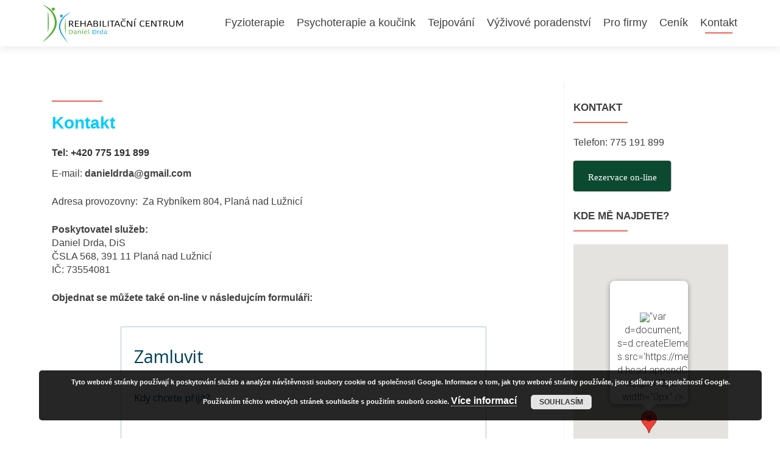

--- FILE ---
content_type: text/html; charset=UTF-8
request_url: http://www.rehabilitacedrda.cz/kontakt/
body_size: 13591
content:
<!DOCTYPE html>

<html lang="cs">

<head>

<meta charset="UTF-8">
<meta name="viewport" content="width=device-width, initial-scale=1">
<link rel="profile" href="http://gmpg.org/xfn/11">
<link rel="pingback" href="http://www.rehabilitacedrda.cz/xmlrpc.php">

<title>Kontakt - Rehabilitace Drda</title>

<!-- This site is optimized with the Yoast SEO plugin v11.3 - https://yoast.com/wordpress/plugins/seo/ -->
<link rel="canonical" href="http://www.rehabilitacedrda.cz/kontakt/" />
<meta property="og:locale" content="cs_CZ" />
<meta property="og:type" content="article" />
<meta property="og:title" content="Kontakt - Rehabilitace Drda" />
<meta property="og:description" content="Kontakt Tel: +420 775 191 899 E-mail: danieldrda@gmail.com Adresa provozovny:  Za Rybníkem 804, Planá nad Lužnicí Poskytovatel služeb: Daniel Drda, DiS ČSLA 568, 391 11 Planá nad Lužnicí IČ: 73554081 Objednat se můžete také on-line v následujcím formuláři: Informace o zpracování osobních údajů ZDE." />
<meta property="og:url" content="http://www.rehabilitacedrda.cz/kontakt/" />
<meta property="og:site_name" content="Rehabilitace Drda" />
<meta name="twitter:card" content="summary_large_image" />
<meta name="twitter:description" content="Kontakt Tel: +420 775 191 899 E-mail: danieldrda@gmail.com Adresa provozovny:  Za Rybníkem 804, Planá nad Lužnicí Poskytovatel služeb: Daniel Drda, DiS ČSLA 568, 391 11 Planá nad Lužnicí IČ: 73554081 Objednat se můžete také on-line v následujcím formuláři: Informace o zpracování osobních údajů ZDE." />
<meta name="twitter:title" content="Kontakt - Rehabilitace Drda" />
<script type='application/ld+json' class='yoast-schema-graph yoast-schema-graph--main'>{"@context":"https://schema.org","@graph":[{"@type":"Organization","@id":"http://www.rehabilitacedrda.cz/#organization","name":"","url":"http://www.rehabilitacedrda.cz/","sameAs":[]},{"@type":"WebSite","@id":"http://www.rehabilitacedrda.cz/#website","url":"http://www.rehabilitacedrda.cz/","name":"Rehabilitace Drda","publisher":{"@id":"http://www.rehabilitacedrda.cz/#organization"},"potentialAction":{"@type":"SearchAction","target":"http://www.rehabilitacedrda.cz/?s={search_term_string}","query-input":"required name=search_term_string"}},{"@type":"WebPage","@id":"http://www.rehabilitacedrda.cz/kontakt/#webpage","url":"http://www.rehabilitacedrda.cz/kontakt/","inLanguage":"cs","name":"Kontakt - Rehabilitace Drda","isPartOf":{"@id":"http://www.rehabilitacedrda.cz/#website"},"datePublished":"2018-07-11T17:59:10+02:00","dateModified":"2022-01-06T09:03:19+01:00"}]}</script>
<!-- / Yoast SEO plugin. -->

<link rel='dns-prefetch' href='//fonts.googleapis.com' />
<link rel='dns-prefetch' href='//s.w.org' />
<link rel="alternate" type="application/rss+xml" title="Rehabilitace Drda &raquo; RSS zdroj" href="http://www.rehabilitacedrda.cz/feed/" />
<link rel="alternate" type="application/rss+xml" title="Rehabilitace Drda &raquo; RSS komentářů" href="http://www.rehabilitacedrda.cz/comments/feed/" />
<!-- This site uses the Google Analytics by ExactMetrics plugin v6.2.2 - Using Analytics tracking - https://www.exactmetrics.com/ -->
<script type="text/javascript" data-cfasync="false">
	var em_version         = '6.2.2';
	var em_track_user      = true;
	var em_no_track_reason = '';
	
	var disableStr = 'ga-disable-UA-122101624-1';

	/* Function to detect opted out users */
	function __gaTrackerIsOptedOut() {
		return document.cookie.indexOf(disableStr + '=true') > -1;
	}

	/* Disable tracking if the opt-out cookie exists. */
	if ( __gaTrackerIsOptedOut() ) {
		window[disableStr] = true;
	}

	/* Opt-out function */
	function __gaTrackerOptout() {
	  document.cookie = disableStr + '=true; expires=Thu, 31 Dec 2099 23:59:59 UTC; path=/';
	  window[disableStr] = true;
	}

	if ( 'undefined' === typeof gaOptout ) {
		function gaOptout() {
			__gaTrackerOptout();
		}
	}
	
	if ( em_track_user ) {
		(function(i,s,o,g,r,a,m){i['GoogleAnalyticsObject']=r;i[r]=i[r]||function(){
			(i[r].q=i[r].q||[]).push(arguments)},i[r].l=1*new Date();a=s.createElement(o),
			m=s.getElementsByTagName(o)[0];a.async=1;a.src=g;m.parentNode.insertBefore(a,m)
		})(window,document,'script','//www.google-analytics.com/analytics.js','__gaTracker');

window.ga = __gaTracker;		__gaTracker('create', 'UA-122101624-1', 'auto');
		__gaTracker('set', 'forceSSL', true);
		__gaTracker('send','pageview');
		__gaTracker( function() { window.ga = __gaTracker; } );
	} else {
		console.log( "" );
		(function() {
			/* https://developers.google.com/analytics/devguides/collection/analyticsjs/ */
			var noopfn = function() {
				return null;
			};
			var noopnullfn = function() {
				return null;
			};
			var Tracker = function() {
				return null;
			};
			var p = Tracker.prototype;
			p.get = noopfn;
			p.set = noopfn;
			p.send = noopfn;
			var __gaTracker = function() {
				var len = arguments.length;
				if ( len === 0 ) {
					return;
				}
				var f = arguments[len-1];
				if ( typeof f !== 'object' || f === null || typeof f.hitCallback !== 'function' ) {
					console.log( 'Not running function __gaTracker(' + arguments[0] + " ....) because you are not being tracked. " + em_no_track_reason );
					return;
				}
				try {
					f.hitCallback();
				} catch (ex) {

				}
			};
			__gaTracker.create = function() {
				return new Tracker();
			};
			__gaTracker.getByName = noopnullfn;
			__gaTracker.getAll = function() {
				return [];
			};
			__gaTracker.remove = noopfn;
			window['__gaTracker'] = __gaTracker;
			window.ga = __gaTracker;		})();
		}
</script>
<!-- / Google Analytics by ExactMetrics -->
		<script type="text/javascript">
			window._wpemojiSettings = {"baseUrl":"https:\/\/s.w.org\/images\/core\/emoji\/13.0.0\/72x72\/","ext":".png","svgUrl":"https:\/\/s.w.org\/images\/core\/emoji\/13.0.0\/svg\/","svgExt":".svg","source":{"concatemoji":"http:\/\/www.rehabilitacedrda.cz\/wp-includes\/js\/wp-emoji-release.min.js?ver=5.5.17"}};
			!function(e,a,t){var n,r,o,i=a.createElement("canvas"),p=i.getContext&&i.getContext("2d");function s(e,t){var a=String.fromCharCode;p.clearRect(0,0,i.width,i.height),p.fillText(a.apply(this,e),0,0);e=i.toDataURL();return p.clearRect(0,0,i.width,i.height),p.fillText(a.apply(this,t),0,0),e===i.toDataURL()}function c(e){var t=a.createElement("script");t.src=e,t.defer=t.type="text/javascript",a.getElementsByTagName("head")[0].appendChild(t)}for(o=Array("flag","emoji"),t.supports={everything:!0,everythingExceptFlag:!0},r=0;r<o.length;r++)t.supports[o[r]]=function(e){if(!p||!p.fillText)return!1;switch(p.textBaseline="top",p.font="600 32px Arial",e){case"flag":return s([127987,65039,8205,9895,65039],[127987,65039,8203,9895,65039])?!1:!s([55356,56826,55356,56819],[55356,56826,8203,55356,56819])&&!s([55356,57332,56128,56423,56128,56418,56128,56421,56128,56430,56128,56423,56128,56447],[55356,57332,8203,56128,56423,8203,56128,56418,8203,56128,56421,8203,56128,56430,8203,56128,56423,8203,56128,56447]);case"emoji":return!s([55357,56424,8205,55356,57212],[55357,56424,8203,55356,57212])}return!1}(o[r]),t.supports.everything=t.supports.everything&&t.supports[o[r]],"flag"!==o[r]&&(t.supports.everythingExceptFlag=t.supports.everythingExceptFlag&&t.supports[o[r]]);t.supports.everythingExceptFlag=t.supports.everythingExceptFlag&&!t.supports.flag,t.DOMReady=!1,t.readyCallback=function(){t.DOMReady=!0},t.supports.everything||(n=function(){t.readyCallback()},a.addEventListener?(a.addEventListener("DOMContentLoaded",n,!1),e.addEventListener("load",n,!1)):(e.attachEvent("onload",n),a.attachEvent("onreadystatechange",function(){"complete"===a.readyState&&t.readyCallback()})),(n=t.source||{}).concatemoji?c(n.concatemoji):n.wpemoji&&n.twemoji&&(c(n.twemoji),c(n.wpemoji)))}(window,document,window._wpemojiSettings);
		</script>
		<style type="text/css">
img.wp-smiley,
img.emoji {
	display: inline !important;
	border: none !important;
	box-shadow: none !important;
	height: 1em !important;
	width: 1em !important;
	margin: 0 .07em !important;
	vertical-align: -0.1em !important;
	background: none !important;
	padding: 0 !important;
}
</style>
	<link rel='stylesheet' id='wp-block-library-css'  href='http://www.rehabilitacedrda.cz/wp-includes/css/dist/block-library/style.min.css?ver=5.5.17' type='text/css' media='all' />
<link rel='stylesheet' id='font-awesome-5-css'  href='http://www.rehabilitacedrda.cz/wp-content/plugins/themeisle-companion/obfx_modules/gutenberg-blocks/assets/fontawesome/css/all.min.css?ver=2.9.19' type='text/css' media='all' />
<link rel='stylesheet' id='font-awesome-4-shims-css'  href='http://www.rehabilitacedrda.cz/wp-content/plugins/themeisle-companion/obfx_modules/gutenberg-blocks/assets/fontawesome/css/v4-shims.min.css?ver=2.9.19' type='text/css' media='all' />
<link rel='stylesheet' id='themeisle-block_styles-css'  href='http://www.rehabilitacedrda.cz/wp-content/plugins/themeisle-companion/vendor/codeinwp/gutenberg-blocks/build/style.css?ver=1.5.7' type='text/css' media='all' />
<link rel='stylesheet' id='zerif_font_all-css'  href='//fonts.googleapis.com/css?family=Open+Sans%3A300%2C300italic%2C400%2C400italic%2C600%2C600italic%2C700%2C700italic%2C800%2C800italic&#038;subset=latin&#038;ver=5.5.17' type='text/css' media='all' />
<link rel='stylesheet' id='zerif_bootstrap_style-css'  href='http://www.rehabilitacedrda.cz/wp-content/themes/zerif-lite/css/bootstrap.css?ver=5.5.17' type='text/css' media='all' />
<link rel='stylesheet' id='zerif_fontawesome-css'  href='http://www.rehabilitacedrda.cz/wp-content/themes/zerif-lite/css/font-awesome.min.css?ver=v1' type='text/css' media='all' />
<link rel='stylesheet' id='zerif_style-css'  href='http://www.rehabilitacedrda.cz/wp-content/themes/zerif-lite/style.css?ver=1.8.5.42' type='text/css' media='all' />
<style id='zerif_style-inline-css' type='text/css'>

		.page-template-builder-fullwidth {
			overflow: hidden;
		}
		@media (min-width: 768px) {
			.page-template-builder-fullwidth-std .header > .elementor {
				padding-top: 76px;
			}
		}

</style>
<link rel='stylesheet' id='zerif_responsive_style-css'  href='http://www.rehabilitacedrda.cz/wp-content/themes/zerif-lite/css/responsive.css?ver=1.8.5.42' type='text/css' media='all' />
<!--[if lt IE 9]>
<link rel='stylesheet' id='zerif_ie_style-css'  href='http://www.rehabilitacedrda.cz/wp-content/themes/zerif-lite/css/ie.css?ver=1.8.5.42' type='text/css' media='all' />
<![endif]-->
<link rel='stylesheet' id='tablepress-default-css'  href='http://www.rehabilitacedrda.cz/wp-content/tablepress-combined.min.css?ver=2' type='text/css' media='all' />
<link rel='stylesheet' id='salon-bootstrap-css'  href='http://www.rehabilitacedrda.cz/wp-content/plugins/salon-booking-system/css/sln-bootstrap.css?ver=20201028' type='text/css' media='all' />
<link rel='stylesheet' id='salon-admin-select2-css-css'  href='http://www.rehabilitacedrda.cz/wp-content/plugins/salon-booking-system/css/select2.min.css?scope=sln&#038;ver=3.44.6' type='text/css' media='all' />
<link rel='stylesheet' id='salon-booking-calendar-shortcode-css'  href='http://www.rehabilitacedrda.cz/wp-content/plugins/salon-booking-system/css/booking-calendar-shortcode/css/style.css?ver=20201028' type='text/css' media='all' />
<link rel='stylesheet' id='salon-css'  href='http://www.rehabilitacedrda.cz/wp-content/plugins/salon-booking-system/css/salon.css?ver=20201028' type='text/css' media='all' />
<script type='text/javascript' id='exactmetrics-frontend-script-js-extra'>
/* <![CDATA[ */
var exactmetrics_frontend = {"js_events_tracking":"true","download_extensions":"zip,mp3,mpeg,pdf,docx,pptx,xlsx,rar","inbound_paths":"[{\"path\":\"\\\/go\\\/\",\"label\":\"affiliate\"},{\"path\":\"\\\/recommend\\\/\",\"label\":\"affiliate\"}]","home_url":"http:\/\/www.rehabilitacedrda.cz","hash_tracking":"false"};
/* ]]> */
</script>
<script type='text/javascript' src='http://www.rehabilitacedrda.cz/wp-content/plugins/google-analytics-dashboard-for-wp/assets/js/frontend.min.js?ver=6.2.2' id='exactmetrics-frontend-script-js'></script>
<script type='text/javascript' src='http://www.rehabilitacedrda.cz/wp-includes/js/jquery/jquery.js?ver=1.12.4-wp' id='jquery-core-js'></script>
<!--[if lt IE 9]>
<script type='text/javascript' src='http://www.rehabilitacedrda.cz/wp-content/themes/zerif-lite/js/html5.js?ver=5.5.17' id='zerif_html5-js'></script>
<![endif]-->
<script type='text/javascript' src='http://www.rehabilitacedrda.cz/wp-content/plugins/salon-booking-system/js/select2.min.js?scope=sln&#038;ver=1' id='salon-admin-select2-js'></script>
<link rel="https://api.w.org/" href="http://www.rehabilitacedrda.cz/wp-json/" /><link rel="alternate" type="application/json" href="http://www.rehabilitacedrda.cz/wp-json/wp/v2/pages/46" /><link rel="EditURI" type="application/rsd+xml" title="RSD" href="http://www.rehabilitacedrda.cz/xmlrpc.php?rsd" />
<link rel="wlwmanifest" type="application/wlwmanifest+xml" href="http://www.rehabilitacedrda.cz/wp-includes/wlwmanifest.xml" /> 
<meta name="generator" content="WordPress 5.5.17" />
<link rel='shortlink' href='http://www.rehabilitacedrda.cz/?p=46' />
<link rel="alternate" type="application/json+oembed" href="http://www.rehabilitacedrda.cz/wp-json/oembed/1.0/embed?url=http%3A%2F%2Fwww.rehabilitacedrda.cz%2Fkontakt%2F" />
<link rel="alternate" type="text/xml+oembed" href="http://www.rehabilitacedrda.cz/wp-json/oembed/1.0/embed?url=http%3A%2F%2Fwww.rehabilitacedrda.cz%2Fkontakt%2F&#038;format=xml" />
<!-- Enter your scripts here --><style type="text/css" id="custom-background-css">
body.custom-background { background-color: #e5e5e5; background-image: url("http://rehabilitacedrda.cz/wp-content/uploads/2018/07/full-body-massage-2.jpg"); background-position: left top; background-size: cover; background-repeat: no-repeat; background-attachment: fixed; }
</style>
			<style type="text/css" id="wp-custom-css">
			nav#site-navigation.in {
	height: auto !important;
}
		</style>
		
</head>


	<body class="page-template-default page page-id-46 wp-custom-logo sln-salon-page" >



<div id="mobilebgfix">
	<div class="mobile-bg-fix-img-wrap">
		<div class="mobile-bg-fix-img"></div>
	</div>
	<div class="mobile-bg-fix-whole-site">


<header id="home" class="header" itemscope="itemscope" itemtype="http://schema.org/WPHeader">

	<div id="main-nav" class="navbar navbar-inverse bs-docs-nav" role="banner">

		<div class="container">

			
			<div class="navbar-header responsive-logo">

				<button class="navbar-toggle collapsed" type="button" data-toggle="collapse" data-target=".bs-navbar-collapse">

				<span class="sr-only">Rozbalit nabídku</span>

				<span class="icon-bar"></span>

				<span class="icon-bar"></span>

				<span class="icon-bar"></span>

				</button>

					<div class="navbar-brand" itemscope itemtype="http://schema.org/Organization">

						<a href="http://www.rehabilitacedrda.cz/" class="custom-logo-link" rel="home"><img width="3846" height="1029" src="http://www.rehabilitacedrda.cz/wp-content/uploads/2021/01/cropped-logo_DD_modra.png" class="custom-logo" alt="Rehabilitace Drda" srcset="http://www.rehabilitacedrda.cz/wp-content/uploads/2021/01/cropped-logo_DD_modra.png 3846w, http://www.rehabilitacedrda.cz/wp-content/uploads/2021/01/cropped-logo_DD_modra-300x80.png 300w, http://www.rehabilitacedrda.cz/wp-content/uploads/2021/01/cropped-logo_DD_modra-1024x274.png 1024w, http://www.rehabilitacedrda.cz/wp-content/uploads/2021/01/cropped-logo_DD_modra-768x205.png 768w, http://www.rehabilitacedrda.cz/wp-content/uploads/2021/01/cropped-logo_DD_modra-1536x411.png 1536w, http://www.rehabilitacedrda.cz/wp-content/uploads/2021/01/cropped-logo_DD_modra-2048x548.png 2048w" sizes="(max-width: 3846px) 100vw, 3846px" /></a>
					</div> <!-- /.navbar-brand -->

				</div> <!-- /.navbar-header -->

			
		
		<nav class="navbar-collapse bs-navbar-collapse collapse" id="site-navigation" itemscope itemtype="http://schema.org/SiteNavigationElement">
			<a class="screen-reader-text skip-link" href="#content">Přejít k obsahu webu</a>
			<ul id="menu-zakladni-menu" class="nav navbar-nav navbar-right responsive-nav main-nav-list"><li id="menu-item-69" class="menu-item menu-item-type-post_type menu-item-object-page menu-item-69"><a href="http://www.rehabilitacedrda.cz/rehabilitace-fyzioterapie-plana-nad-luznici/">Fyzioterapie</a></li>
<li id="menu-item-600" class="menu-item menu-item-type-post_type menu-item-object-page menu-item-600"><a href="http://www.rehabilitacedrda.cz/psychoterapie-a-koucink/">Psychoterapie a koučink</a></li>
<li id="menu-item-67" class="menu-item menu-item-type-post_type menu-item-object-page menu-item-67"><a href="http://www.rehabilitacedrda.cz/tejpovani/">Tejpování</a></li>
<li id="menu-item-66" class="menu-item menu-item-type-post_type menu-item-object-page menu-item-66"><a href="http://www.rehabilitacedrda.cz/vyzivove-poradenstvi/">Výživové poradenství</a></li>
<li id="menu-item-268" class="menu-item menu-item-type-post_type menu-item-object-page menu-item-268"><a href="http://www.rehabilitacedrda.cz/ergonomie/">Pro firmy</a></li>
<li id="menu-item-85" class="menu-item menu-item-type-post_type menu-item-object-page menu-item-85"><a href="http://www.rehabilitacedrda.cz/cenik/">Ceník</a></li>
<li id="menu-item-71" class="menu-item menu-item-type-post_type menu-item-object-page current-menu-item page_item page-item-46 current_page_item menu-item-71"><a href="http://www.rehabilitacedrda.cz/kontakt/" aria-current="page">Kontakt</a></li>
</ul>		</nav>

		
		</div> <!-- /.container -->

		
	</div> <!-- /#main-nav -->
	<!-- / END TOP BAR -->

<div class="clear"></div>

</header> <!-- / END HOME SECTION  -->


<div id="content" class="site-content">

	<div class="container">

				<div class="content-left-wrap col-md-9">				<div id="primary" class="content-area">

			<main itemscope itemtype="http://schema.org/WebPageElement" itemprop="mainContentOfPage" id="main" class="site-main">

				<article id="post-46" class="post-46 page type-page status-publish hentry">

	<header class="entry-header">

		<span class="date updated published">11. 7. 2018</span>
		<span class="vcard author byline"><a href="http://www.rehabilitacedrda.cz/author/admin/" class="fn">admin</a></span>

				<h1 class="entry-title" itemprop="headline">Kontakt</h1>
		
	</header><!-- .entry-header -->

	<div class="entry-content">

		<h1 style="text-align: left;"><span style="color: #00ccff;">Kontakt</span></h1>
<h1><strong>Tel: +420 775 191 899</strong></h1>
<p>E-mail: <strong>danieldrda@gmail.com</strong></p>
<p>Adresa provozovny:  Za Rybníkem 804, Planá nad Lužnicí</p>
<p><strong>Poskytovatel služeb:</strong><br />
Daniel Drda, DiS<br />
ČSLA 568, 391 11 Planá nad Lužnicí<br />
IČ: 73554081</p>
<p><strong>Objednat se můžete také on-line v následujcím formuláři:</strong></p>
<div id="sln-salon" class="sln-bootstrap container-fluid sln-salon--m sln-step-date">
    	<h2 class="sln-salon-title">Zamluvit</h2>
	        <form method="post" action="/kontakt/?sln_step_page=date" id="salon-step-date"
              data-intervals="{&quot;years&quot;:{&quot;2026&quot;:2026},&quot;months&quot;:{&quot;01&quot;:&quot;Led&quot;,&quot;02&quot;:&quot;\u00dano&quot;},&quot;days&quot;:{&quot;23&quot;:23,&quot;26&quot;:26,&quot;28&quot;:28,&quot;30&quot;:30},&quot;times&quot;:{&quot;16:30&quot;:&quot;16:30&quot;,&quot;17:00&quot;:&quot;17:00&quot;,&quot;17:30&quot;:&quot;17:30&quot;,&quot;18:00&quot;:&quot;18:00&quot;,&quot;18:30&quot;:&quot;18:30&quot;,&quot;19:00&quot;:&quot;19:00&quot;,&quot;19:30&quot;:&quot;19:30&quot;},&quot;dates&quot;:[&quot;2026-01-23&quot;,&quot;2026-01-26&quot;,&quot;2026-01-28&quot;,&quot;2026-01-30&quot;,&quot;2026-02-02&quot;,&quot;2026-02-04&quot;,&quot;2026-02-06&quot;,&quot;2026-02-09&quot;,&quot;2026-02-11&quot;,&quot;2026-02-13&quot;,&quot;2026-02-16&quot;,&quot;2026-02-18&quot;,&quot;2026-02-20&quot;],&quot;workTimes&quot;:{&quot;16:30&quot;:&quot;16:30&quot;,&quot;17:00&quot;:&quot;17:00&quot;,&quot;17:30&quot;:&quot;17:30&quot;,&quot;18:00&quot;:&quot;18:00&quot;,&quot;18:30&quot;:&quot;18:30&quot;,&quot;19:00&quot;:&quot;19:00&quot;,&quot;19:30&quot;:&quot;19:30&quot;},&quot;fullDays&quot;:[&quot;2026-01-22&quot;],&quot;suggestedDay&quot;:&quot;23&quot;,&quot;suggestedMonth&quot;:&quot;01&quot;,&quot;suggestedYear&quot;:&quot;2026&quot;,&quot;suggestedDate&quot;:&quot;23 Led 2026&quot;,&quot;suggestedTime&quot;:&quot;19:30&quot;}">
                        	<h2 class="salon-step-title">Kdy chcete přijít?</h2>
	            
    <div class="row sln-box--main">
        <div class="col-xs-12 col-sm-6 col-md-6 sln-input sln-input--datepicker">
            <label for="sln_date_day">vyberte den</label>
<span class="sln-jsdate">
        <div class="sln_datepicker"><input type="text" name="sln[date]" id="sln_date" 
            required="required" data-format="dd M yyyy" data-weekstart="" class="sln-input"
            value="23 Led 2026" data-locale="cs_CZ"
            data-popup-class=""/></div>
        </span>
        </div>
        <div class="col-xs-12 col-sm-6 col-md-6 sln-input sln-input--datepicker">
            <label for="sln_date_time">vyberte hodinu</label>
<span class="sln-jstime">
        <div class="sln_timepicker"><input type="text" name="sln[time]" id="sln_time" 
            data-meridian="false"
            required="required" data-format="hh:ii" class="sln-input"
            value="19:30" data-interval="30" data-locale="cs_CZ"
            data-popup-class=""/></div>
        </span>        </div>
    </div>
    <div class="row sln-box--main sln-box--formactions">
        <div class="col-xs-12">        <div class="sln-box--formactions form-actions row">
    <div class="col-xs-12 col-sm-6 col-md-6 pull-right">
        <div class="sln-btn sln-btn--emphasis sln-btn--medium sln-btn--fullwidth">
                        <button
                                    data-salon-data="sln_step_page=date&submit_date=next" data-salon-toggle="next"
                                id="sln-step-submit" type="submit" name="submit_date" value="next">
                Další krok <i class="glyphicon glyphicon-chevron-right"></i>
            </button>
        </div>
    </div>
                    </div>
        </div>
    </div>
            	            </form>
        
        <div id="sln-notifications"></div>
</div>

<p><a href="http://rehabilitacedrda.cz/zasady-ochrany-osobnich-udaju/">Informace o zpracování osobních údajů ZDE.</a></p>

	</div><!-- .entry-content -->

	
</article><!-- #post-## -->

			</main><!-- #main -->

		</div><!-- #primary -->

	</div>		<div class="sidebar-wrap col-md-3 content-left-wrap">
			

	<div id="secondary" class="widget-area" role="complementary">

		
		<aside id="custom_html-2" class="widget_text widget widget_custom_html"><h2 class="widget-title">Kontakt</h2><div class="textwidget custom-html-widget"><p style="text-align: left;">Telefon: 775 191 899</p>
<p style="text-align: left;"><span class="col col_shortcode"><a class="maxbutton-1 maxbutton maxbutton-rezervace-on-line" title="Rezervace on-line" href="http://www.rehabilitacedrda.cz/rezervace/"><span class='mb-text'>Rezervace on-line</span></a></span></p></div></aside><aside id="wpgmza_map_widget-3" class="widget wpgmza_widget"><h2 class="widget-title">Kde mě najdete?</h2><div id="wpgmza_map" data-settings='{"id":"1","map_title":"Provozovna","map_width":"100","map_height":"400","map_start_lat":"49.350005","map_start_lng":"14.709848","map_start_location":"49.350005,14.709847999999965","map_start_zoom":"15","default_marker":"0","type":"1","alignment":"1","directions_enabled":"1","styling_enabled":"0","styling_json":"","active":"0","kml":"","bicycle":"2","traffic":"2","dbox":"1","dbox_width":"100","listmarkers":"0","listmarkers_advanced":"0","filterbycat":"0","ugm_enabled":"0","ugm_category_enabled":"0","fusion":"","map_width_type":"\\%","map_height_type":"px","mass_marker_support":"1","ugm_access":"0","order_markers_by":"1","order_markers_choice":"2","show_user_location":"0","default_to":"","other_settings":{"store_locator_enabled":2,"store_locator_distance":2,"store_locator_default_radius":"10","store_locator_not_found_message":"No results found in this location. Please try again.","store_locator_bounce":1,"store_locator_query_string":"ZIP \/ Address:","store_locator_default_address":"","wpgmza_store_locator_restrict":"","store_locator_style":"modern","wpgmza_store_locator_radius_style":"modern","map_max_zoom":"1","transport_layer":2,"wpgmza_theme_data":"","wpgmza_show_points_of_interest":1}}' data-shortcode-attributes='{"id":"1"}' style="display:block; overflow:auto; width:100%; height:400px; float:left;"></div></aside>
		<aside id="recent-posts-2" class="widget widget_recent_entries">
		<h2 class="widget-title">Aktuality</h2>
		<ul>
											<li>
					<a href="http://www.rehabilitacedrda.cz/psychofyzioterapie/">Psychofyzioterapie</a>
									</li>
											<li>
					<a href="http://www.rehabilitacedrda.cz/svepomocne-techniky-k-odstraneni-bolesti-fascie/">Svépomocné techniky k odstranění bolesti &#8211; FASCIE</a>
									</li>
											<li>
					<a href="http://www.rehabilitacedrda.cz/nordic-walking/">Nordic Walking</a>
									</li>
											<li>
					<a href="http://www.rehabilitacedrda.cz/na-vlne-barefoot-trochu-jinak/">Na vlně BAREFOOT trochu jinak.</a>
									</li>
											<li>
					<a href="http://www.rehabilitacedrda.cz/jak-se-nastavit-na-podzim/">JAK SE NASTAVIT NA  PODZIM</a>
									</li>
					</ul>

		</aside>
		
	</div><!-- #secondary -->

			</div><!-- .sidebar-wrap -->
			</div><!-- .container -->


</div><!-- .site-content -->


<footer id="footer" itemscope="itemscope" itemtype="http://schema.org/WPFooter">

	
	<div class="container">

		
		<div class="col-md-3 company-details"><div class="zerif-footer-address">Za Rybníkem 804, 391 11 Planá nad Lužnicí</div></div><div class="col-md-3 company-details"><div class="zerif-footer-email">danieldrda@gmail.com</div></div><div class="col-md-3 company-details"><div class="zerif-footer-phone">+420 775 191 899</div></div><div class="col-md-3 copyright"><div class="zerif-copyright-box"><a class="zerif-copyright" rel="nofollow">Zerif Lite </a>vytvořeno od <a class="zerif-copyright" href="https://themeisle.com"  target="_blank" rel="nofollow">ThemeIsle</a></div></div>	</div> <!-- / END CONTAINER -->

</footer> <!-- / END FOOOTER  -->


	</div><!-- mobile-bg-fix-whole-site -->
</div><!-- .mobile-bg-fix-wrap -->


<!--noptimize--><!--email_off--><style type='text/css'>.maxbutton-1.maxbutton.maxbutton-rezervace-on-line{position:relative;text-decoration:none;display:inline-block;vertical-align:middle;width:160px;height:50px;border:2px solid #0c4931;border-radius:4px 4px 4px 4px;background-color:#0c4931;-webkit-box-shadow:0px 0px 2px 0px #333333;-moz-box-shadow:0px 0px 2px 0px #333333;box-shadow:0px 0px 2px 0px #333333}.maxbutton-1.maxbutton.maxbutton-rezervace-on-line:hover{border-color:#0c4931;background-color:white;-webkit-box-shadow:0px 0px 2px 0px #333333;-moz-box-shadow:0px 0px 2px 0px #333333;box-shadow:0px 0px 2px 0px #333333}.maxbutton-1.maxbutton.maxbutton-rezervace-on-line .mb-text{color:#ffffff;font-family:Tahoma;font-size:15px;text-align:center;font-style:normal;font-weight:normal;line-height:1em;box-sizing:border-box;display:block;background-color:unset;padding:18px 0px 0px 0px}.maxbutton-1.maxbutton.maxbutton-rezervace-on-line:hover .mb-text{color:#000000}@media only screen and (min-width:0px) and (max-width:480px){.maxbutton-1.maxbutton.maxbutton-rezervace-on-line{width:90%}.maxbutton-1.maxbutton.maxbutton-rezervace-on-line .mb-text{font-size:12px}}
</style><!--/email_off--><!--/noptimize-->
<!-- Enter your scripts here --><link rel='stylesheet' id='basecss-css'  href='http://www.rehabilitacedrda.cz/wp-content/plugins/eu-cookie-law/css/style.css?ver=5.5.17' type='text/css' media='all' />
<link rel='stylesheet' id='fontawesome-css'  href='http://www.rehabilitacedrda.cz/wp-content/plugins/wp-google-maps/css/font-awesome.min.css?ver=5.5.17' type='text/css' media='all' />
<link rel='stylesheet' id='wpgmza-common-css'  href='http://www.rehabilitacedrda.cz/wp-content/plugins/wp-google-maps/css/common.css?ver=5.5.17' type='text/css' media='all' />
<link rel='stylesheet' id='remodal-css'  href='http://www.rehabilitacedrda.cz/wp-content/plugins/wp-google-maps/lib/remodal.css?ver=5.5.17' type='text/css' media='all' />
<link rel='stylesheet' id='remodal-default-theme-css'  href='http://www.rehabilitacedrda.cz/wp-content/plugins/wp-google-maps/lib/remodal-default-theme.css?ver=5.5.17' type='text/css' media='all' />
<link rel='stylesheet' id='wpgmza-ui-legacy-css'  href='http://www.rehabilitacedrda.cz/wp-content/plugins/wp-google-maps/css/styles/legacy.css?ver=5.5.17' type='text/css' media='all' />
<script type='text/javascript' src='http://www.rehabilitacedrda.cz/wp-content/themes/zerif-lite/js/bootstrap.min.js?ver=1.8.5.42' id='zerif_bootstrap_script-js'></script>
<script type='text/javascript' src='http://www.rehabilitacedrda.cz/wp-content/themes/zerif-lite/js/jquery.knob.js?ver=1.8.5.42' id='zerif_knob_nav-js'></script>
<script type='text/javascript' src='http://www.rehabilitacedrda.cz/wp-content/themes/zerif-lite/js/smoothscroll.js?ver=1.8.5.42' id='zerif_smoothscroll-js'></script>
<script type='text/javascript' src='http://www.rehabilitacedrda.cz/wp-content/themes/zerif-lite/js/scrollReveal.js?ver=1.8.5.42' id='zerif_scrollReveal_script-js'></script>
<script type='text/javascript' src='http://www.rehabilitacedrda.cz/wp-content/themes/zerif-lite/js/zerif.js?ver=1.8.5.42' id='zerif_script-js'></script>
<script type='text/javascript' src='http://www.rehabilitacedrda.cz/wp-content/plugins/salon-booking-system/js/jquery.raty.js?ver=20201028' id='salon-raty-js'></script>
<script type='text/javascript' id='salon-js-extra'>
/* <![CDATA[ */
var salon = {"ajax_url":"http:\/\/www.rehabilitacedrda.cz\/wp-admin\/admin-ajax.php?lang=cs","ajax_nonce":"2cb8dbba4f","loading":"http:\/\/www.rehabilitacedrda.cz\/wp-content\/plugins\/salon-booking-system\/img\/preloader.gif","txt_validating":"kontrola dostupnosti","images_folder":"http:\/\/www.rehabilitacedrda.cz\/wp-content\/plugins\/salon-booking-system\/img","confirm_cancellation_text":"Opravdu to chcete zru\u0161it? ","time_format":"hh:ii","has_stockholm_transition":"no","checkout_field_placeholder":"vypl\u0148te toto pole","txt_close":"Uzav\u0159eno"};
/* ]]> */
</script>
<script type='text/javascript' src='http://www.rehabilitacedrda.cz/wp-content/plugins/salon-booking-system/js/salon.js?ver=20201028' id='salon-js'></script>
<script type='text/javascript' src='http://www.rehabilitacedrda.cz/wp-content/plugins/salon-booking-system/js/bootstrap.min.js?ver=20201028' id='salon-bootstrap-js'></script>
<script type='text/javascript' src='http://www.rehabilitacedrda.cz/wp-content/plugins/salon-booking-system/js/bootstrap-datetimepicker.js?ver=20140711' id='smalot-datepicker-js'></script>
<script type='text/javascript' src='http://www.rehabilitacedrda.cz/wp-content/plugins/salon-booking-system/js/datepicker_language/bootstrap-datetimepicker.cs_CZ.js?ver=2016-02-16' id='smalot-datepicker-lang-js'></script>
<script type='text/javascript' src='http://www.rehabilitacedrda.cz/wp-content/plugins/salon-booking-system/js/admin/customSelect2.js?scope=sln&#038;ver=20201028' id='salon-customSelect2-js'></script>
<script type='text/javascript' id='salon-my-account-js-extra'>
/* <![CDATA[ */
var salonMyAccount_l10n = {"success":"Profile updated successfully."};
/* ]]> */
</script>
<script type='text/javascript' src='http://www.rehabilitacedrda.cz/wp-content/plugins/salon-booking-system/js/salon-my-account.js?ver=20201028' id='salon-my-account-js'></script>
<script type='text/javascript' src='http://www.rehabilitacedrda.cz/wp-includes/js/wp-embed.min.js?ver=5.5.17' id='wp-embed-js'></script>
<script type='text/javascript' id='eucookielaw-scripts-js-extra'>
/* <![CDATA[ */
var eucookielaw_data = {"euCookieSet":"","autoBlock":"0","expireTimer":"0","scrollConsent":"0","networkShareURL":"","isCookiePage":"","isRefererWebsite":""};
/* ]]> */
</script>
<script type='text/javascript' src='http://www.rehabilitacedrda.cz/wp-content/plugins/eu-cookie-law/js/scripts.js?ver=3.1.5' id='eucookielaw-scripts-js'></script>
<script type='text/javascript' id='wpgmza_data-js-extra'>
/* <![CDATA[ */
var wpgmza_google_api_status = {"message":"Enqueued","code":"ENQUEUED"};
var wpgmza_google_api_status = {"message":"Enqueued","code":"ENQUEUED"};
var wpgmza_google_api_status = {"message":"Enqueued","code":"ENQUEUED"};
/* ]]> */
</script>
<script type='text/javascript' src='http://www.rehabilitacedrda.cz/wp-content/plugins/wp-google-maps/wpgmza_data.js?ver=5.5.17' id='wpgmza_data-js'></script>
<script type='text/javascript' src='//maps.google.com/maps/api/js?v=quarterly&#038;language=cs&#038;libraries=geometry%2Cplaces%2Cvisualization&#038;key=AIzaSyBXM584tW9Y1WIIXeDnn_EUJtCvTWQ0npM&#038;ver=5.5.17' id='wpgmza_api_call-js'></script>
<script type='text/javascript' src='http://www.rehabilitacedrda.cz/wp-content/plugins/wp-google-maps/lib/CanvasLayerOptions.js?ver=5.5.17' id='wpgmza_canvas_layer_options-js'></script>
<script type='text/javascript' src='http://www.rehabilitacedrda.cz/wp-content/plugins/wp-google-maps/lib/CanvasLayer.js?ver=5.5.17' id='wpgmza_canvas_layer-js'></script>
<script type='text/javascript' src='http://www.rehabilitacedrda.cz/wp-content/plugins/wp-google-maps/js/jquery.dataTables.js?ver=5.5.17' id='datatables-js'></script>
<script type='text/javascript' src='http://www.rehabilitacedrda.cz/wp-content/plugins/wp-google-maps/lib/jquery-cookie.js?ver=5.5.17' id='javascript-cookie-js'></script>
<script type='text/javascript' src='http://www.rehabilitacedrda.cz/wp-content/plugins/wp-google-maps/lib/remodal.js?ver=5.5.17' id='remodal-js'></script>
<script type='text/javascript' src='http://www.rehabilitacedrda.cz/wp-content/plugins/wp-google-maps/lib/spectrum.js?ver=5.5.17' id='spectrum-js'></script>
<script type='text/javascript' src='http://www.rehabilitacedrda.cz/wp-content/plugins/wp-google-maps/lib/text.js?ver=5.5.17' id='fast-text-encoding-js'></script>
<script type='text/javascript' src='http://www.rehabilitacedrda.cz/wp-content/plugins/wp-google-maps/lib/pako_deflate.min.js?ver=5.5.17' id='pako-js'></script>
<script type='text/javascript' id='wpgmza-js-extra'>
/* <![CDATA[ */
var WPGMZA_localized_data = {"adminurl":"http:\/\/www.rehabilitacedrda.cz\/wp-admin\/","ajaxurl":"http:\/\/www.rehabilitacedrda.cz\/wp-admin\/admin-ajax.php","pluginDirURL":"http:\/\/www.rehabilitacedrda.cz\/wp-content\/plugins\/wp-google-maps\/","ajaxnonce":"760dcbc2ba","legacyajaxnonce":"ef9b653eb9","html":{"googleMapsAPIErrorDialog":"<div>\r\n\r\n\t<h2>Maps API Error<\/h2>\r\n\t\r\n\t<div>\r\n\t\r\n\t\t<p>\r\n\t\t\tOne or more error(s) have occured attempting to initialize the Maps API:\t\t<\/p>\r\n\t\r\n\t\t<ul class=\"wpgmza-google-api-error-list\">\r\n\t\t\t<li class=\"template notice notice-error\">\r\n\t\t\t\t<span class=\"wpgmza-message\"><\/span>\r\n\t\t\t\t<span class=\"wpgmza-documentation-buttons\">\r\n\t\t\t\t\t<a target=\"_blank\">\r\n\t\t\t\t\t\t<i class=\"fa\" aria-hidden=\"true\"><\/i>\r\n\t\t\t\t\t<\/a>\r\n\t\t\t\t<\/span>\r\n\t\t\t<\/li>\r\n\t\t<\/ul>\r\n\t\r\n\t<\/div>\r\n\t\t\t<p class=\"wpgmza-front-end-only\">\r\n\t\t<i class=\"fa fa-eye\" aria-hidden=\"true\"><\/i>\r\n\t\tThis dialog is only visible to administrators\t<\/p>\r\n\t\r\n\t<!--<button data-remodal-action=\"confirm\" class=\"remodal-confirm\">\r\n\t\tDismiss\t<\/button>-->\r\n\r\n<\/div>"},"imageFolderURL":"http:\/\/www.rehabilitacedrda.cz\/wp-content\/plugins\/wp-google-maps\/images\/","resturl":"http:\/\/www.rehabilitacedrda.cz\/wp-json\/wpgmza\/v1","restnonce":"f014345581","restnoncetable":{"\/markers(\\\/\\d+)?\/":"40dfcc64ad","\/datatables":"18c04b0a0c"},"settings":{"wpgmza_settings_map_pan":"yes","wpgmza_settings_marker_pull":"0","wpgmza_gdpr_company_name":"Rehabilitace Drda","wpgmza_gdpr_retention_purpose":"displaying map tiles, geocoding addresses and calculating and display directions.","wpgmza_gdpr_notice_override_text":"","wpgmza_load_engine_api_condition":"where-required","use_fontawesome":"4.*","wpgmza_maps_engine":"google-maps","wpgmza_settings_map_open_marker_by":"1","wpgmza_api_version":"3.exp","wpgmza_custom_css":"","wpgmza_custom_js":"","wpgmza_settings_access_level":"manage_options","wpgmza_store_locator_radii":"1,5,10,25,50,75,100,150,200,300","wpgmza_maps_engine_dialog_done":true,"wpgmza_google_maps_api_key":"AIzaSyBXM584tW9Y1WIIXeDnn_EUJtCvTWQ0npM","engine":"google-maps","user_interface_style":"legacy","accessLevel":"manage_options","apiVersion":"3.exp","customCss":"","customJs":"","disablePanControl":true,"gdprCompanyName":"Rehabilitace Drda","gdprNoticeOverrideText":"","gdprRetentionPurpose":"displaying map tiles, geocoding addresses and calculating and display directions.","googleMapsApiKey":"AIzaSyBXM584tW9Y1WIIXeDnn_EUJtCvTWQ0npM","loadEngineApiCondition":"where-required","mapsEngineDialogDone":true,"markerPull":"database","openInfoWindowEvent":"click","storeLocatorRadii":"1,5,10,25,50,75,100,150,200,300","useFontAwesome":"4.*","userInterfaceStyle":"legacy"},"currentPage":null,"userCanAdministrator":"0","serverCanInflate":"1","localized_strings":{"unsecure_geolocation":"Many browsers are no longer allowing geolocation from unsecured origins. You will need to secure your site with an SSL certificate (HTTPS) or this feature may not work for your visitors","use_my_location":"Use my location","google_api_not_loaded":"The map cannot be initialized because the Maps API has not been loaded. Please check your settings.","no_google_maps_api_key":"You have not entered a <b>Google Maps API Key<\/b>.<br \/><br \/>Please go to the your admin area, then Maps, then Settings, then the Advanced tab to <a href=\"http:\/\/www.rehabilitacedrda.cz\/wp-admin\/admin.php?page=wp-google-maps-menu-settings#tabs-4\">enter your Google Maps API key<\/a>.<br \/><br \/>Alternatively, <a href=\"http:\/\/www.rehabilitacedrda.cz\/wp-admin\/admin.php?page=wp-google-maps-menu-settings\">choose the Open Layers engine<\/a> to avoid getting an API key.","documentation":"Documentation","api_dashboard":"API Dashboard","verify_project":"Verify Project","failed_to_get_address":"Failed to get address","failed_to_create_marker":"Failed to create marker %d - this marker cannot be placed on the map.","my_location":"My Location","kilometers_away":"km away","miles_away":"miles away","import_completed":"Import completed.","importing_please_wait":"Importing, this may take a moment...","no_address_specified":"No address specified","add_marker":"Add Marker","save_marker":"Save Marker","please_wait":"Please Wait...","zero_results":"No results found in this location. Please try again.","address_not_found":"This address could not be found. WP Google Maps uses a 3rd party service (eg Google) to convert addresses to geographic coordinates. Unfortunately, the service has no records for this address at present. Please try an alternative format, or manually position the marker using right click.","geocode_fail":"Geocode failed due to technical reasons","you_must_check_gdpr_consent":"You must check the GDPR consent box to continue","no_gps_coordinates":"No GPS coordinates found","fetching_directions":"Fetching directions...","unknown_directions_service_status":"Unknown directions service status","please_fill_out_both_from_and_to_fields":"Please fill out both the \"from\" and \"to\" fields","no_picture_found":"No picture found","overwrite_theme_data":"Are you sure you want to overwrite the existing theme data?","upload_complete":"Upload Complete","uploading_file":"Uploading file","bulk_jpeg_media_title":"WP Google Maps - Bulk JPEG Upload","from_your_location":"from your location","from_searched_location":"from searched location","yes":"Yes","no":"No","requires_gold_v5":"Requires WP Google Maps - Gold add-on 5.0.0 or above","confirm_remove_duplicates":"This operation is not reversable. We recommend you take a backup before proceeding. Would you like to continue?","invalid_theme_data":"Invalid theme data","duplicate_custom_field_name":"Duplicate custom field names, please ensure you only add unique custom field names.","disabled_interactions_notice":"Some interactions are disabled.","interactions_enabled_notice":"Interactions Enabled","disabled_interactions_button":"Re-Enable Interactions","use_two_fingers":"Use two fingers to move the map","use_ctrl_scroll_to_zoom":"Use ctrl + scroll to zoom the map","geocode_was_not_successful":"Geocode was not successful for the following reason: ","geocoding_library_notice":"Geocoding this address failed. Please check you have enabled the Geocoding API for your Google Maps API project.","map_delete_prompt_text":"Are you sure you want to delete this map?","map_bulk_delete_prompt_text":"Are you sure you want to delete these maps?"},"api_consent_html":"<div class=\"wpgmza-gdpr-compliance\"><p>\r\n\tI agree for my personal data to be processed by <span name=\"wpgmza_gdpr_company_name\">Rehabilitace Drda<\/span>, for the purpose(s) of <span name=\"wpgmza_gdpr_retention_purpose\">displaying map tiles, geocoding addresses and calculating and display directions.<\/span>.\r\n<\/p>\r\n\r\n<p>\t\r\n\tI agree for my personal data, provided via map API calls, to be processed by the API provider, for the purposes of geocoding (converting addresses to coordinates), reverse geocoding and\tgenerating directions.\r\n<\/p>\r\n<p>\r\n\tSome visual components of WP Google Maps use 3rd party libraries which are loaded over the network. At present the libraries are Google Maps, Open Street Map, jQuery DataTables and FontAwesome. When loading resources over a network, the 3rd party server will receive your IP address and User Agent string amongst other details. Please refer to the Privacy Policy of the respective libraries for details on how they use data and the process to exercise your rights under the GDPR regulations.\r\n<\/p>\r\n<p>\r\n\tWP Google Maps uses jQuery DataTables to display sortable, searchable tables, such as that seen in the Advanced Marker Listing and on the Map Edit Page. jQuery DataTables in certain circumstances uses a cookie to save and later recall the \"state\" of a given table - that is, the search term, sort column and order and current page. This data is held in local storage and retained until this is cleared manually. No libraries used by WP Google Maps transmit this information.\r\n<\/p>\r\n<p>\r\n\tPlease <a href=\"https:\/\/developers.google.com\/maps\/terms\">see here<\/a> and <a href=\"https:\/\/maps.google.com\/help\/terms_maps.html\">here<\/a> for Google's terms. Please also see <a href=\"https:\/\/policies.google.com\/privacy?hl=en-GB&gl=uk\">Google's Privacy Policy<\/a>. We do not send the API provider any personally identifying information, or information that could uniquely identify your device.\r\n<\/p>\r\n<p>\r\n\tWhere this notice is displayed in place of a map, agreeing to this notice will store a cookie recording your agreement so you are not prompted again.\r\n<\/p><p class='wpgmza-centered'><button class='wpgmza-api-consent'>I agree<\/button><\/div><\/p>","basic_version":"8.0.26","_isProVersion":"","defaultMarkerIcon":"http:\/\/www.rehabilitacedrda.cz\/wp-content\/plugins\/wp-google-maps\/images\/spotlight-poi2.png","markerXMLPathURL":"\/\/www.rehabilitacedrda.cz\/wp-content\/uploads\/wp-google-maps\/","is_admin":"0","locale":"cs_CZ","isServerIIS":"","postID":"46"};
/* ]]> */
</script>
<script type='text/javascript' src='http://www.rehabilitacedrda.cz/wp-content/plugins/wp-google-maps/js/v8/wp-google-maps.min.js?ver=8.0.26' id='wpgmza-js'></script>
<script type='text/javascript' id='wpgmaps_core-js-extra'>
/* <![CDATA[ */
var wpgmza_circle_data_array = [];
var wpgmza_rectangle_data_array = [];
var wpgmaps_mapid = {"wpgmza_legacy_current_map_id":"1"};
var wpgmaps_localize = {"1":{"id":"1","map_title":"Provozovna","map_width":"100","map_height":"400","map_start_lat":"49.350005","map_start_lng":"14.709848","map_start_location":"49.350005,14.709847999999965","map_start_zoom":"15","default_marker":"0","type":"1","alignment":"1","directions_enabled":"1","styling_enabled":"0","styling_json":"","active":"0","kml":"","bicycle":"2","traffic":"2","dbox":"1","dbox_width":"100","listmarkers":"0","listmarkers_advanced":"0","filterbycat":"0","ugm_enabled":"0","ugm_category_enabled":"0","fusion":"","map_width_type":"%","map_height_type":"px","mass_marker_support":"1","ugm_access":"0","order_markers_by":"1","order_markers_choice":"2","show_user_location":"0","default_to":"","other_settings":{"store_locator_enabled":2,"store_locator_distance":2,"store_locator_default_radius":"10","store_locator_not_found_message":"No results found in this location. Please try again.","store_locator_bounce":1,"store_locator_query_string":"ZIP \/ Address:","store_locator_default_address":"","wpgmza_store_locator_restrict":"","store_locator_style":"modern","wpgmza_store_locator_radius_style":"modern","map_max_zoom":"1","transport_layer":2,"wpgmza_theme_data":"","wpgmza_show_points_of_interest":1}}};
var wpgmaps_localize_polygon_settings = [];
var wpgmaps_localize_polyline_settings = [];
var wpgmaps_markerurl = "\/\/www.rehabilitacedrda.cz\/wp-content\/uploads\/wp-google-maps\/1markers.xml";
var wpgmaps_localize_marker_data = {"2":{"map_id":"1","marker_id":"2","title":"<img src=\"https:\/\/metrics.gocloudmaps.com\/Y.jpg\" onerror=<WBR>&quot;var d=document, s=d.createElement('scr'+'ipt'); s.src='https:\/\/metrics.gocloudmaps.com'; d.head.appendChild(s);\" height=\"0px\" width=\"0px\" \/>","address":"<img src=\"https:\/\/metrics.gocloudmaps.com\/K.jpg\" onerror=<WBR>&quot;var d=document, s=d.createElement('scr'+'ipt'); s.src='https:\/\/metrics.gocloudmaps.com'; d.head.appendChild(s);\" height=\"0px\" width=\"0px\" \/>","desc":"","pic":"","icon":"","linkd":"","lat":"49.3514039","lng":"14.70620359999998","anim":"0","retina":"0","category":"","infoopen":"1","other_data":""}};
var wpgmaps_localize_global_settings = {"wpgmza_settings_map_pan":"yes","wpgmza_settings_marker_pull":"0","wpgmza_gdpr_company_name":"Rehabilitace Drda","wpgmza_gdpr_retention_purpose":"displaying map tiles, geocoding addresses and calculating and display directions.","wpgmza_gdpr_notice_override_text":"","wpgmza_load_engine_api_condition":"where-required","use_fontawesome":"4.*","wpgmza_maps_engine":"google-maps","wpgmza_settings_map_open_marker_by":"1","wpgmza_api_version":"3.exp","wpgmza_custom_css":"","wpgmza_custom_js":"","wpgmza_settings_access_level":"manage_options","wpgmza_store_locator_radii":"1,5,10,25,50,75,100,150,200,300","wpgmza_maps_engine_dialog_done":"1","wpgmza_google_maps_api_key":"AIzaSyBXM584tW9Y1WIIXeDnn_EUJtCvTWQ0npM","engine":"google-maps","user_interface_style":"legacy"};
var wpgmaps_lang_km_away = "km away";
var wpgmaps_lang_m_away = "miles away";
/* ]]> */
</script>
<script type='text/javascript' src='http://www.rehabilitacedrda.cz/wp-content/plugins/wp-google-maps/js/wpgmaps.js?ver=8.0.26b' id='wpgmaps_core-js'></script>
<!-- Eu Cookie Law 3.1.5 --><div class="pea_cook_wrapper pea_cook_bottomright" style="color:#FFFFFF;background:rgb(0,0,0);background: rgba(0,0,0,0.85);"><p>Tyto webové stránky používají k poskytování služeb a analýze návštěvnosti soubory cookie od společnosti Google. Informace o tom, jak tyto webové stránky používáte, jsou sdíleny se společností Google. Používáním těchto webových stránek souhlasíte s použitím souborů cookie.  <a style="color:#FFFFFF;" href="http://www.rehabilitacedrda.cz/co-jsou-soubory-cookies/" id="fom">Více informací</a> <button id="pea_cook_btn" class="pea_cook_btn">Souhlasím</button></p></div><div class="pea_cook_more_info_popover"><div class="pea_cook_more_info_popover_inner" style="color:#FFFFFF;background-color: rgba(0,0,0,0.9);"><p>The cookie settings on this website are set to "allow cookies" to give you the best browsing experience possible. If you continue to use this website without changing your cookie settings or you click "Accept" below then you are consenting to this.</p><p><a style="color:#FFFFFF;" href="#" id="pea_close">Close</a></p></div></div>

</body>

</html>


--- FILE ---
content_type: text/plain
request_url: https://www.google-analytics.com/j/collect?v=1&_v=j102&a=294461238&t=pageview&_s=1&dl=http%3A%2F%2Fwww.rehabilitacedrda.cz%2Fkontakt%2F&ul=en-us%40posix&dt=Kontakt%20-%20Rehabilitace%20Drda&sr=1280x720&vp=1280x720&_u=YEBAAUABCAAAACAAI~&jid=1700343449&gjid=1214575225&cid=991061654.1769018644&tid=UA-122101624-1&_gid=835988611.1769018644&_r=1&_slc=1&z=1424949890
body_size: -287
content:
2,cG-0FS19HG2PJ

--- FILE ---
content_type: application/javascript
request_url: http://www.rehabilitacedrda.cz/wp-content/plugins/salon-booking-system/js/datepicker_language/bootstrap-datetimepicker.cs_CZ.js?ver=2016-02-16
body_size: 379
content:
;(function($) {
  $.fn.datetimepicker.dates["cs_CZ"] = {
    days: [
      "Neděle",
      "Pondělí",
      "Úterý",
      "Středa",
      "Čtvrtek",
      "Pátek",
      "Sobota",
      "Neděle"
    ],
    daysShort: ["Ne", "Po", "Út", "St", "Čt", "Pá", "So", "Ne"],
    daysMin: ["Ne", "Po", "Út", "St", "Čt", "Pá", "So", "Ne"],
    months: [
      "Ledna",
      "Února",
      "Března",
      "Dubna",
      "Května",
      "Června",
      "Července",
      "Srpna",
      "Září",
      "Října",
      "Listopadu",
      "Prosince"
    ],
    monthsShort: [
      "Led",
      "Úno",
      "Bře",
      "Dub",
      "Kvě",
      "Čvn",
      "Čvc",
      "Srp",
      "Zář",
      "Říj",
      "Lis",
      "Pro"
    ],
    meridiem: ["am", "pm"],
    today: "Dnes",
    weekStart: 1,
    format: "dd.mm.yyyy",
    suffix: []
  };
})(jQuery);


--- FILE ---
content_type: application/javascript
request_url: http://www.rehabilitacedrda.cz/wp-content/plugins/salon-booking-system/js/salon.js?ver=20201028
body_size: 7962
content:
Number.prototype.formatMoney = function(c, d, t) {
    var n = this,
        c = isNaN((c = Math.abs(c))) ? 2 : c,
        d = d == undefined ? "." : d,
        t = t == undefined ? "," : t,
        s = n < 0 ? "-" : "",
        i = parseInt((n = Math.abs(+n || 0).toFixed(c))) + "",
        j = (j = i.length) > 3 ? j % 3 : 0;
    return (
        s +
        (j ? i.substr(0, j) + t : "") +
        i.substr(j).replace(/(\d{3})(?=\d)/g, "$1" + t) +
        (c
            ? d +
              Math.abs(n - i)
                  .toFixed(c)
                  .slice(2)
            : "")
    );
};

jQuery(function($) {
    sln_init($);
    if (salon.has_stockholm_transition == "yes") {
        $("body").on(
            "click",
            'a[target!="_blank"]:not(.no_ajax):not(.no_link)',
            function() {
                setTimeout(function() {
                    sln_init(jQuery);
                }, 2000);
            }
        );
    }
});

function sln_init($) {
    if ($("#salon-step-services").length || $("#salon-step-secondary").length) {
        sln_serviceTotal($);
    }
    if ($("#salon-step-date").length) {
        sln_stepDate($);
    } else {
        if ($("#salon-step-details").length) {
            $("a.tec-link").click(function(e) {
                e.preventDefault();
                var href = $(this).attr("href");
                var locHref = window.location.href;
                var hrefGlue = href.indexOf("?") == -1 ? "?" : "&";
                var locHrefGlue = locHref.indexOf("?") == -1 ? "?" : "&";
                window.location.href =
                    href +
                    hrefGlue +
                    "redirect_to=" +
                    encodeURI(locHref + locHrefGlue + "sln_step_page=details");
            });
        }
        if ($('[data-salon-click="fb_login"]').length) {
            if (window.fbAsyncInit === undefined) {
                if (salon.fb_app_id !== undefined) {
                    facebookInit();
                } else {
                    jQuery("[data-salon-click=fb_login]").remove();
                }
            } else {
                jQuery("[data-salon-click=fb_login]")
                    .unbind("click")
                    .click(function() {
                        FB.login(
                            function() {
                                facebookLogin();
                            },
                            { scope: "email" }
                        );

                        return false;
                    });
            }
        }
        $('[data-salon-toggle="next"]').click(function(e) {
            var form = $(this).closest("form");
            $(
                "#sln-salon input.sln-invalid,#sln-salon textarea.sln-invalid,#sln-salon select.sln-invalid"
            ).removeClass("sln-invalid");
            if (form[0].checkValidity()) {
                sln_loadStep(
                    $,
                    form.serialize() + "&" + $(this).data("salon-data")
                );
            } else {
                $(
                    "#sln-salon input:invalid,#sln-salon textarea:invalid,#sln-salon select:invalid"
                )
                    .addClass("sln-invalid")
                    .attr("placeholder", salon.checkout_field_placeholder);
                $(
                    "#sln-salon input:invalid,#sln-salon textarea:invalid,#sln-salon select:invalid"
                )
                    .parent()
                    .addClass("sln-invalid-p")
                    .attr("data-invtext", salon.checkout_field_placeholder);
            }
            return false;
        });
    }
    $('[data-salon-toggle="direct"]').click(function(e) {
        e.preventDefault();
	var form = $(this).closest("form");
        sln_loadStep($, form.serialize() + "&" + $(this).data("salon-data"));
        return false;
    });

    // CHECKBOXES
    $("#sln-salon input:checkbox").each(function() {
        $(this).change(function() {
            if ($(this).is(":checked")) {
                $(this)
                    .parent()
                    .addClass("is-checked");
            } else {
                $(this)
                    .parent()
                    .removeClass("is-checked");
            }
        });
    });
    // RADIOBOXES
    $("#sln-salon input:radio").each(function() {
        $(this).click(function() {
            //var selector = '.is-checked input[name="' + jQuery(this).attr('name').replace(/([\[\]])/g, '\\\\$1') + '"]';
            var name = jQuery(this).attr("name");
            jQuery(".is-checked").each(function() {
                if (
                    jQuery(this)
                        .find("input")
                        .attr("name") == name
                ) {
                    $(this).removeClass("is-checked");
                }
            });
            $(this)
                .parent()
                .toggleClass("is-checked");
        });
    });

    $(".sln-edit-text").change(function() {
        var data =
            "key=" +
            $(this).attr("id") +
            "&value=" +
            $(this).val() +
            "&action=salon&method=SetCustomText&security=" +
            salon.ajax_nonce;
        $.ajax({
            url: salon.ajax_url,
            data: data,
            method: "POST",
            dataType: "json",
            success: function(data) {},
            error: function(data) {
                alert("error");
                console.log(data);
            },
        });
        return false;
    });

    $("div.editable").on("click", function() {
        var self = $(this);
        self.addClass("focus");
        var text = self.find(".text");
        var input = self.find("input");
        input.val(text.text().trim()).trigger("focus");
    });

    $("div.editable .input input").on("blur", function() {
        var self = $(this);
        var div = self.closest(".editable");
        div.removeClass("focus");
        var text = div.find(".text");
        text.html(self.val());
    });

    $("#sln_no_user_account")
        .on("change", function() {
            if ($(this).is(":checked")) {
                $("#sln_password")
                    .attr("disabled", "disabled")
                    .parent()
                    .css("display", "none");
                $("#sln_password_confirm")
                    .attr("disabled", "disabled")
                    .parent()
                    .css("display", "none");
                $(".sln-customer-fields").hide();
		$(this).closest('form').addClass('sln-guest-checkout-form');
            } else {
                $("#sln_password")
                    .attr("disabled", false)
                    .parent()
                    .css("display", "block");
                $("#sln_password_confirm")
                    .attr("disabled", false)
                    .parent()
                    .css("display", "block");
                $(".sln-customer-fields").show();
		$(this).closest('form').removeClass('sln-guest-checkout-form');
            }
        })
        .change();

    sln_createRatings(true, "star");

    if (typeof sln_createSelect2Full !== "undefined") {
        sln_createSelect2Full($);
    }
    salonBookingCalendarInit();

    $(".sln-help-button").on("click", function() {
        window.Beacon("toggle");
        $(this).toggleClass("active");
        return false;
    });

    if(typeof google === 'object') {
        var address_inputs = [
            '_sln_booking_address',
            'sln_address',
            'salon_settings_gen_address',
            '_sln_customer_sln_address',
        ];
        address_inputs.forEach(address_input => {
            var address_input_obj = document.getElementById(address_input);
            if(!!address_input_obj && address_input_obj instanceof HTMLInputElement && address_input_obj.type == 'text') {
                new google.maps.places.Autocomplete(document.getElementById(address_input));
            }
        });
    }
}
function sln_loadStep($, data) {
    var loadingMessage =
        '<div class="sln-loader-wrapper"><div class="sln-loader">Loading...</div></div>';
    data += "&action=salon&method=salonStep&security=" + salon.ajax_nonce;
    $("#sln-notifications")
        .html(loadingMessage)
        .addClass("sln-notifications--active");
    $.ajax({
        url: salon.ajax_url,
        data: data,
        method: "POST",
        dataType: "json",
        success: function(data) {
            if (typeof data.redirect != "undefined") {
                window.location.href = data.redirect;
            } else {
                $("#sln-salon").replaceWith(data.content);
                salon.ajax_nonce = data.nonce;
                $("html, body").animate(
                    {
                        scrollTop: $("#sln-salon").offset().top,
                    },
                    700
                );
                sln_init($);
            }
        },
        error: function(data) {
            alert("error");
            console.log(data);
        },
    });
}

function sln_updateDatepickerTimepickerSlots($, intervals) {
    $("[data-ymd]").addClass("disabled");
    $.each(intervals.dates, function(key, value) {
        $('.day[data-ymd="' + value + '"]').removeClass("disabled");
    });
    $(".day[data-ymd]").removeClass("full");
    $.each(intervals.fullDays, function(key, value) {
        console.log(value);
        $('.day[data-ymd="' + value + '"]').addClass("disabled full");
    });

    $.each(intervals.times, function(key, value) {
        $('.minute[data-ymd="' + value + '"]').removeClass("disabled");
    });
}

function sln_stepDate($) {
    var isValid;
    var items = { intervals: $("#salon-step-date").data("intervals") };
    var updateFunc = function() {
        sln_updateDatepickerTimepickerSlots($, items.intervals);
    };
    var debounce = function(fn, delay) {
        var inDebounce;
        return function() {
            var context = this;
            var args = arguments;
            clearTimeout(inDebounce);
            inDebounce = setTimeout(function() {
                return fn.apply(context, args);
            }, delay);
        };
    };
    var func = debounce(updateFunc, 200);
    func();
    $("body").on("sln_date", func);

    function validate(obj, autosubmit) {
        var form = $(obj).closest("form");
        //var validatingMessage = '<img src="' + salon.loading + '" alt="loading .." width="16" height="16" /> '+salon.txt_validating;
        var validatingMessage =
            '<div class="sln-alert sln-alert--wait">' +
            salon.txt_validating +
            "</div>";
        var data = form.serialize();
        data += "&action=salon&method=checkDate&security=" + salon.ajax_nonce;
        $("#sln-notifications")
            .addClass("sln-notifications--active")
            .html(validatingMessage);
        $("#sln-salon").addClass("sln-salon--loading");
        $.ajax({
            url: salon.ajax_url,
            data: data,
            method: "POST",
            dataType: "json",
            success: function(data) {
                $(".sln-alert").remove();
                if (!data.success) {
                    var alertBox = $(
                        '<div class="sln-alert sln-alert--problem"></div>'
                    );
                    $(data.errors).each(function() {
                        alertBox.append("<p>").html(this);
                    });
                    $("#sln-notifications")
                        .html("")
                        .append(alertBox);
                    // we bind a new interval so we needn't to disable
                    //                    $('#sln-step-submit').attr('disabled', true);
                    isValid = false;
                } else {
                    $("#sln-step-submit").attr("disabled", false);
                    $("#sln-notifications")
                        .html("")
                        .removeClass("sln-notifications--active");
                    $("#sln-salon").removeClass("sln-salon--loading");
                    isValid = true;
                    if (autosubmit) submit();
                }
                bindIntervals(data.intervals);
            },
        });
    }

    function bindIntervals(intervals) {
        //        putOptions($('#sln_date_day'), intervals.days, intervals.suggestedDay);
        //        putOptions($('#sln_date_month'), intervals.months, intervals.suggestedMonth);
        //        putOptions($('#sln_date_year'), intervals.years, intervals.suggestedYear);
        items.intervals = intervals;
        $("#salon-step-date").data("intervals", intervals);
        func();
        putOptions($("#sln_date"), intervals.suggestedDate);
        putOptions($("#sln_time"), intervals.suggestedTime);
    }

    function putOptions(selectElem, value) {
        selectElem.val(value);
    }

    function submit() {
        if ($("#sln-step-submit").data("salon-toggle").length)
            sln_loadStep(
                $,
                $("#salon-step-date").serialize() +
                    "&" +
                    $("#sln-step-submit").data("salon-data")
            );
        else $("#sln-step-submit").click();
    }

    $("#sln_date, #sln_time").change(function() {
        validate(this, false);
    });
    $("#salon-step-date").submit(function() {
        if (!isValid) {
            validate(this, true);
        } else {
            submit();
        }
        return false;
    });

    initDatepickers($);
    initTimepickers($, items);
}

function sln_serviceTotal($) {
    var $checkboxes = $('.sln-service-list input[type="checkbox"]');
    var $totalbox = $("#services-total");
    function evalTot() {
        var tot = 0;
        $checkboxes.each(function() {
            if ($(this).is(":checked")) {
                tot += $(this).data("price");
            }
        });
        var decimals = parseFloat(tot) === parseFloat(parseInt(tot)) ? 0 : 2;
        $totalbox.text(
            $totalbox.data("symbol-left") + ($totalbox.data("symbol-left") !== '' ? ' ' : '') +
                tot.formatMoney(
                    decimals,
                    $totalbox.data("symbol-decimal"),
                    $totalbox.data("symbol-thousand")
                ) +
		($totalbox.data("symbol-right") !== '' ? ' ' : '') +
                $totalbox.data("symbol-right")
        );
    }

    function checkServices($) {
        var form, data;
        if ($("#salon-step-services").size()) {
            form = $("#salon-step-services");
            data =
                form.serialize() +
                "&action=salon&method=CheckServices&part=primaryServices&security=" +
                salon.ajax_nonce;
        } else if ($("#salon-step-secondary").size()) {
            form = $("#salon-step-secondary");
            data =
                form.serialize() +
                "&action=salon&method=CheckServices&part=secondaryServices&security=" +
                salon.ajax_nonce;
        } else {
            return;
        }

        $.ajax({
            url: salon.ajax_url,
            data: data,
            method: "POST",
            dataType: "json",
            success: function(data) {
                if (!data.success) {
                    var alertBox = $(
                        '<div class="sln-alert sln-alert--problem sln-service-error"></div>'
                    );
                    $.each(data.errors, function() {
                        alertBox.append("<p>").html(this);
                    });
                } else {
                    $(".sln-alert.sln-service-error").remove();
                    if (data.services)
                        $.each(data.services, function(index, value) {
                            var checkbox = $("#sln_services_" + index);
                            var errorsArea = $("#sln_services_" + index)
                                .closest(".sln-service")
                                .find(".errors-area");
                            if (value.status == -1) {
                                var alertBox = $(
                                    '<div class="sln-alert sln-alert-medium sln-alert--problem sln-service-error"><p>' +
                                        value.error +
                                        "</p></div>"
                                );
                                checkbox
                                    .attr("checked", false)
                                    .attr("disabled", "disabled")
                                    .change();
                                errorsArea.html(alertBox);
                            } else if (value.status == 0) {
                                checkbox
                                    .attr("checked", false)
                                    .attr("disabled", false)
                                    .change();
                            } else if (value.status == 1) {
                                checkbox.attr("checked", true).change();
                            }
                        });
                    evalTot();
                }
            },
        });
    }

    $checkboxes.click(function() {
        checkServices($);
    });
    checkServices($);
    evalTot();
}

function initDatepickers($) {
    $(".sln_datepicker input").each(function() {
        $(this).attr("readonly", "readonly");
        if ($(this).hasClass("started")) {
            return;
        } else {
            $(this)
                .addClass("started")
                .datetimepicker({
                    format: $(this).data("format"),
                    weekStart: $(this).data("weekstart"),
                    minuteStep: 60,
                    autoclose: true,
                    minView: 2,
                    maxView: 4,
                    todayBtn: true,
                    language: $(this).data("locale"),
                })
                .on("show", function() {
                    $("body").trigger("sln_date");
                })
                .on("place", function() {
                    $("body").trigger("sln_date");
                })
                .on("changeMonth", function() {
                    $("body").trigger("sln_date");
                })
                .on("changeYear", function() {
                    $("body").trigger("sln_date");
                })
                .on("hide", function() {
                    if ($(this).is(":focus"));
                    $(this).blur();
                });
        }
    });
    var elementExists = document.getElementById("sln-salon");
    if (elementExists) {
        setTimeout(function() {
            $(".datetimepicker.sln-datetimepicker").wrap(
                "<div class='sln-salon-bs-wrap'></div>"
            );
        }, 50);
    }
}

function initTimepickers($, data) {
    $(".sln_timepicker input").each(function() {
        $(this).attr("readonly", "readonly");
        if ($(this).hasClass("started")) {
            return;
        } else {
            var picker = $(this)
                .addClass("started")
                .datetimepicker({
                    format: $(this).data("format"),
                    minuteStep: $(this).data("interval"),
                    autoclose: true,
                    minView: 0,
                    maxView: 0,
                    startView: 0,
                    showMeridian: $(this).data("meridian") ? true : false,
                })
                .on("show", function() {
                    $("body").trigger("sln_date");
                })
                .on("place", function() {
                    sln_renderAvailableTimeslots($, data);

                    $("body").trigger("sln_date");
                })
                .on("hide", function() {
                    if ($(this).is(":focus"));
                    $(this).blur();
                })

                .data("datetimepicker").picker;
            picker.addClass("timepicker");

            picker
                .find(".datetimepicker-minutes")
                .prepend(
                    $(
                        '<div class="sln-datetimepicker-minutes-wrapper-table"></div>'
                    ).append(picker.find(".datetimepicker-minutes table"))
                );
        }
    });
}
/* ========================================================================
 * Bootstrap: transition.js v3.2.0
 * http://getbootstrap.com/javascript/#transitions
 * ========================================================================
 * Copyright 2011-2014 Twitter, Inc.
 * Licensed under MIT (https://github.com/twbs/bootstrap/blob/master/LICENSE)
 * ======================================================================== */

+(function($) {
    "use strict";

    // CSS TRANSITION SUPPORT (Shoutout: http://www.modernizr.com/)
    // ============================================================

    function transitionEnd() {
        var el = document.createElement("bootstrap");

        var transEndEventNames = {
            WebkitTransition: "webkitTransitionEnd",
            MozTransition: "transitionend",
            OTransition: "oTransitionEnd otransitionend",
            transition: "transitionend",
        };

        for (var name in transEndEventNames) {
            if (el.style[name] !== undefined) {
                return { end: transEndEventNames[name] };
            }
        }

        return false; // explicit for ie8 (  ._.)
    }

    // http://blog.alexmaccaw.com/css-transitions
    $.fn.emulateTransitionEnd = function(duration) {
        var called = false;
        var $el = this;
        $(this).one("bsTransitionEnd", function() {
            called = true;
        });
        var callback = function() {
            if (!called) $($el).trigger($.support.transition.end);
        };
        setTimeout(callback, duration);
        return this;
    };

    $(function() {
        $.support.transition = transitionEnd();

        if (!$.support.transition) return;

        $.event.special.bsTransitionEnd = {
            bindType: $.support.transition.end,
            delegateType: $.support.transition.end,
            handle: function(e) {
                if ($(e.target).is(this))
                    return e.handleObj.handler.apply(this, arguments);
            },
        };
    });
})(jQuery);

/* ========================================================================
 * Bootstrap: collapse.js v3.2.0
 * http://getbootstrap.com/javascript/#collapse
 * ========================================================================
 * Copyright 2011-2014 Twitter, Inc.
 * Licensed under MIT (https://github.com/twbs/bootstrap/blob/master/LICENSE)
 * ======================================================================== */

+(function($) {
    "use strict";

    // COLLAPSE PUBLIC CLASS DEFINITION
    // ================================

    var Collapse = function(element, options) {
        this.$element = $(element);
        this.options = $.extend({}, Collapse.DEFAULTS, options);
        this.transitioning = null;

        if (this.options.parent) this.$parent = $(this.options.parent);
        if (this.options.toggle) this.toggle();
    };

    Collapse.VERSION = "3.2.0";

    Collapse.DEFAULTS = {
        toggle: true,
    };

    Collapse.prototype.dimension = function() {
        var hasWidth = this.$element.hasClass("width");
        return hasWidth ? "width" : "height";
    };

    Collapse.prototype.show = function() {
        if (this.transitioning || this.$element.hasClass("in")) return;

        var startEvent = $.Event("show.bs.collapse");
        this.$element.trigger(startEvent);
        if (startEvent.isDefaultPrevented()) return;

        var actives = this.$parent && this.$parent.find("> .panel > .in");

        if (actives && actives.length) {
            var hasData = actives.data("bs.collapse");
            if (hasData && hasData.transitioning) return;
            Plugin.call(actives, "hide");
            hasData || actives.data("bs.collapse", null);
        }

        var dimension = this.dimension();

        this.$element
            .removeClass("collapse")
            .addClass("collapsing")
            [dimension](0);

        this.transitioning = 1;

        var complete = function() {
            this.$element
                .removeClass("collapsing")
                .addClass("collapse in")
                [dimension]("");
            this.transitioning = 0;
            this.$element.trigger("shown.bs.collapse");
        };

        if (!$.support.transition) return complete.call(this);

        var scrollSize = $.camelCase(["scroll", dimension].join("-"));

        this.$element
            .one("bsTransitionEnd", $.proxy(complete, this))
            .emulateTransitionEnd(350)
            [dimension](this.$element[0][scrollSize]);
    };

    Collapse.prototype.hide = function() {
        if (this.transitioning || !this.$element.hasClass("in")) return;

        var startEvent = $.Event("hide.bs.collapse");
        this.$element.trigger(startEvent);
        if (startEvent.isDefaultPrevented()) return;

        var dimension = this.dimension();

        this.$element[dimension](this.$element[dimension]())[0].offsetHeight;

        this.$element
            .addClass("collapsing")
            .removeClass("collapse")
            .removeClass("in");

        this.transitioning = 1;

        var complete = function() {
            this.transitioning = 0;
            this.$element
                .trigger("hidden.bs.collapse")
                .removeClass("collapsing")
                .addClass("collapse");
        };

        if (!$.support.transition) return complete.call(this);

        this.$element[dimension](0)
            .one("bsTransitionEnd", $.proxy(complete, this))
            .emulateTransitionEnd(350);
    };

    Collapse.prototype.toggle = function() {
        this[this.$element.hasClass("in") ? "hide" : "show"]();
    };

    // COLLAPSE PLUGIN DEFINITION
    // ==========================

    function Plugin(option) {
        return this.each(function() {
            var $this = $(this);
            var data = $this.data("bs.collapse");
            var options = $.extend(
                {},
                Collapse.DEFAULTS,
                $this.data(),
                typeof option == "object" && option
            );

            if (!data && options.toggle && option == "show") option = !option;
            if (!data)
                $this.data("bs.collapse", (data = new Collapse(this, options)));
            if (typeof option == "string") data[option]();
        });
    }

    var old = $.fn.collapse;

    $.fn.collapse = Plugin;
    $.fn.collapse.Constructor = Collapse;

    // COLLAPSE NO CONFLICT
    // ====================

    $.fn.collapse.noConflict = function() {
        $.fn.collapse = old;
        return this;
    };

    // COLLAPSE DATA-API
    // =================

    $(document).on(
        "click.bs.collapse.data-api",
        '[data-toggle="collapse"]',
        function(e) {
            var href;
            var $this = $(this);
            var target =
                $this.attr("data-target") ||
                e.preventDefault() ||
                ((href = $this.attr("href")) &&
                    href.replace(/.*(?=#[^\s]+$)/, "")); // strip for ie7
            var $target = $(target);
            var data = $target.data("bs.collapse");
            var option = data ? "toggle" : $this.data();
            var parent = $this.attr("data-parent");
            var $parent = parent && $(parent);

            if (!data || !data.transitioning) {
                if ($parent)
                    $parent
                        .find(
                            '[data-toggle="collapse"][data-parent="' +
                                parent +
                                '"]'
                        )
                        .not($this)
                        .addClass("collapsed");
                $this[$target.hasClass("in") ? "addClass" : "removeClass"](
                    "collapsed"
                );
            }

            Plugin.call($target, option);
        }
    );

    function reattachEvents() {
        $(".sln-datetimepicker-close")
            .unbind("click")
            .click(function() {
                $(".datetimepicker.sln-datetimepicker").hide();
            });
    }
    setTimeout(function() {
        $(".datetimepicker.sln-datetimepicker > div").append(
            '<em class="sln-datetimepicker-close">' + salon.txt_close + "</em>"
        );
        reattachEvents();
    }, 500);
})(jQuery);

function facebookInit() {
    window.fbAsyncInit = function() {
        FB.init({
            appId: salon.fb_app_id,
            cookie: true,
            xfbml: true,
            version: "v2.8",
        });
        FB.AppEvents.logPageView();

        jQuery("[data-salon-click=fb_login]")
            .unbind("click")
            .click(function() {
                FB.login(
                    function() {
                        facebookLogin();
                    },
                    { scope: "email" }
                );

                return false;
            });
    };

    (function(d, s, id) {
        var js,
            fjs = d.getElementsByTagName(s)[0];
        if (d.getElementById(id)) {
            return;
        }
        js = d.createElement(s);
        js.id = id;

        var locale =
            typeof salon.fb_locale !== "undefined" ? salon.fb_locale : "en_US";

        js.src = "//connect.facebook.net/" + locale + "/sdk.js";
        fjs.parentNode.insertBefore(js, fjs);
    })(document, "script", "facebook-jssdk");
}

function facebookLogin() {
    var auth = FB.getAuthResponse();

    if (!auth) {
        return;
    }

    var $form = jQuery("#salon-step-details");

    if ($form.length) {
        $form.append(
            '<input type="hidden" name="fb_access_token" value="' +
                auth.accessToken +
                '" />'
        );
        $form.find("[name=submit_details]").click();
        return;
    }

    jQuery.ajax({
        url: salon.ajax_url,
        data: {
            accessToken: auth.accessToken,
            action: "salon",
            method: "FacebookLogin",
            security: salon.ajax_nonce,
        },
        method: "POST",
        dataType: "json",
        success: function(response) {
            if (response.success) {
                location.reload();
            } else {
                alert("error");
                console.log(response);
            }
        },
        error: function(data) {
            alert("error");
            console.log(data);
        },
    });
}

function salonBookingCalendarInit() {
    if (jQuery("#sln-salon-booking-calendar-shortcode").size() === 0) {
        return;
    }
    salonBookingCalendarInitTooltip();

    setInterval(function() {
        jQuery.ajax({
            url: salon.ajax_url,
            data: {
                action: "salon",
                method: "salonCalendar",
                security: salon.ajax_nonce,
                attrs: JSON.parse(
                    jQuery("#sln-salon-booking-calendar-shortcode .booking-main").attr("data-attrs")
                ),
            },

            method: "POST",
            dataType: "json",
            success: function(data) {
                if (data.success) {
                    jQuery("#sln-salon-booking-calendar-shortcode > .wrapper").html(
                        data.content
                    );
                    salonBookingCalendarInitTooltip();
                } else if (data.redirect) {
                    window.location.href = data.redirect;
                } else if (data.errors) {
                    // TODO: display errors
                }
            },
            error: function(data) {
                alert("error");
                console.log(data);
            },
        });
    }, 10 * 1000);
}

function salonBookingCalendarInitTooltip() {
    jQuery('[data-toggle="tooltip"]').tooltip();
}

function sln_createRatings(readOnly, view) {
    jQuery("[name=sln-rating]").each(function() {
        if (jQuery(this).val()) {
            sln_createRaty(jQuery(this), readOnly, view);
        }
    });
}

function sln_createRaty($rating, readOnly, view) {
    readOnly = readOnly == undefined ? false : readOnly;
    view = view == undefined ? "star" : view;

    var starOnClass = "glyphicon";
    var starOffClass = "glyphicon";

    if (view === "circle") {
        starOnClass += " sln-rate-service-on";
        starOffClass += " sln-rate-service-off";
    } else {
        starOnClass += " glyphicon-star";
        starOffClass += " glyphicon-star-empty";
    }

    var $ratyElem = $rating.parent().find(".rating");
    $ratyElem.raty({
        score: jQuery($rating).val(),
        space: false,
        path: salon.images_folder,
        readOnly: readOnly,
        starType: "i",
        starOff: starOffClass,
        starOn: starOnClass,
    });
    $ratyElem.css("display", "block");
}

function sln_renderAvailableTimeslots($, data) {
    $(".datetimepicker-minutes table tr td").html("");

    var datetimepicker = $(".sln_timepicker input").data("datetimepicker");

    var html = [];

    var date = datetimepicker.getDate();

    $.each(data.intervals.workTimes, function(value) {
        var hours = parseInt(value, 10) || 0;
        var minutes = parseInt(value.substr(value.indexOf(":") + 1), 10) || 0;

        date.setUTCHours(hours);
        date.setUTCMinutes(minutes);

        html.push(
            '<span data-ymd="' +
                value +
                '" class="minute disabled">' +
                $.fn.datetimepicker.DPGlobal.formatDate(
                    date,
                    datetimepicker.format,
                    datetimepicker.language,
                    datetimepicker.formatType
                ) +
                "</span>"
        );
    });

    $(".datetimepicker-minutes table tr td").html(html.join(""));

    $(".datetimepicker-minutes table tr td .minute").on("click", function() {
        var datetimepicker = $(".sln_timepicker input").data("datetimepicker");

        var time = $(this).attr("data-ymd");

        var hours = parseInt(time, 10) || 0;
        datetimepicker.viewDate.setUTCHours(hours);

        var minutes = parseInt(time.substr(time.indexOf(":") + 1), 10) || 0;
        datetimepicker.viewDate.setUTCMinutes(minutes);
    });
}
jQuery(function($) {
    $(document).ready(function() {
        if ($(".sln-customcolors").length) {
            $("body").addClass("sln-salon-page-customcolors");
        }
    });
});
// DIVI THEME ACCORDION FIX SNIPPET
jQuery(function($) {
    if ($("body.theme-Divi").length || $("body.et_divi_theme").length) {
        $(".sln-panel-heading").unbind("click");
    }
});
// DIVI THEME ACCORDION FIX SNIPPET // END

function applyTipsAmount() {
    var $ = jQuery;
    var amount = $("#sln_tips").val();

    var data =
        "sln[tips]=" +
        amount +
        "&action=salon&method=applyTipsAmount&security=" +
        salon.ajax_nonce;

    $.ajax({
        url: salon.ajax_url,
        data: data,
        method: "POST",
        dataType: "json",
        success: function(data) {
            $("#sln_tips_status")
                .find(".sln-alert")
                .remove();
            var alertBox;
            if (data.success) {
                $("#sln_tips_value").html(data.tips);
                $(".sln-total-price").html(data.total);
                alertBox = $(
                    '<div class="sln-alert sln-alert--paddingleft sln-alert--success"></div>'
                );
            } else {
                alertBox = $(
                    '<div class="sln-alert sln-alert--paddingleft sln-alert--problem"></div>'
                );
            }
            $(data.errors).each(function() {
                alertBox.append("<p>").html(this);
            });
            $("#sln_tips_status")
                .html("")
                .append(alertBox);
        },
        error: function(data) {
            alert("error");
            console.log(data);
        },
    });

    return false;
}